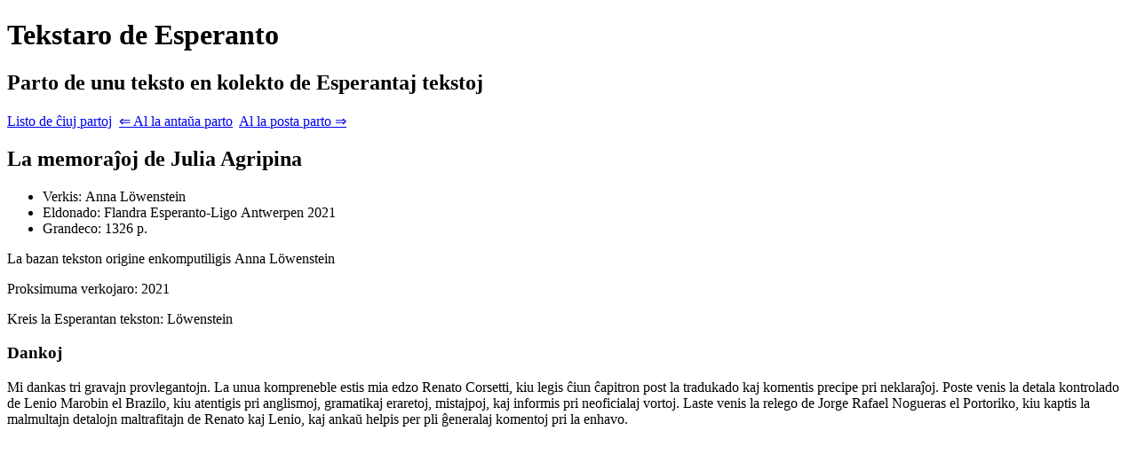

--- FILE ---
content_type: text/html; charset=utf-8
request_url: https://tekstaro.com/t?nomo=la-memorajhoj-de-julia-agripina&uzistreketojn=0&tipo=&sekcio=julia-agripina-parto-10&antauasekcio=1&postasekcio=1&id=&ignorifremdajhojn=0&uskle=0&serchesprimo=
body_size: 1211
content:
<!DOCTYPE html>
<html> <head> <title>Tekstaro de Esperanto</title> <meta name="viewport" content="width=device-width, initial-scale=1"> <link rel="stylesheet" type="text/css" href="/stilo/css/tekstaroserchilo.css?v=482"> </head> <body class="la-memorajhoj-de-julia-agripina tutateksto kashita"> <div class="tekstarkapo"> <h1>Tekstaro de Esperanto</h1> <h2>Parto de unu teksto en kolekto de Esperantaj tekstoj</h2><p class="partolisto"><a class="butono" href="/s?nomo=la-memorajhoj-de-julia-agripina&aktuala_sekcio=julia-agripina-parto-10&uzistreketojn=0">Listo de ĉiuj partoj</a>  <a class="butono " href="/s?nomo=la-memorajhoj-de-julia-agripina&aktuala_sekcio=julia-agripina-parto-10&alantaua=1&uzistreketojn=0">&lArr; Al la antaŭa parto</a>  <a class="butono " href="/s?nomo=la-memorajhoj-de-julia-agripina&aktuala_sekcio=julia-agripina-parto-10&alposta=1&uzistreketojn=0">Al la posta parto &rArr;</a> </p> <div id="alaktualasekcio"></div> </div> <div class="tekstarteksto"> <div class="tekstokapo"> <h2>La memoraĵoj de <span class="nomo" lang="und" title="Ne-Esperanta nomo. Lingvo: nespecifita">Julia Agripina</span> </h2> <ul> <li>Verkis: <span class="nomo" lang="en" title="Ne-Esperanta nomo. Lingvo: Angla">Anna Löwenstein</span> </li> <li>Eldonado: Flandra Esperanto-Ligo <span class="nomo" lang="nl" title="Ne-Esperanta nomo. Lingvo: Nederlanda">Antwerpen</span> 2021 </li> <li>Grandeco: 1326 p.</li> </ul> <p class="kapoRespondeco"> La bazan tekston origine enkomputiligis <span class="nomo" lang="en" title="Ne-Esperanta nomo. Lingvo: Angla">Anna Löwenstein</span> </p> <p class="kapoNoto">Proksimuma verkojaro: 2021</p> <p class="kapoNoto">Kreis la Esperantan tekston: <span class="nomo" lang="en" title="Ne-Esperanta nomo. Lingvo: Angla">Löwenstein</span></p>  </div> <div class="parto" id="julia-agripina-parto-10"> <h3 id="di3818">Dankoj</h3> <p id="di3819">Mi dankas tri gravajn provlegantojn. La unua kompreneble estis mia edzo <span class="nomo" lang="und" title="Ne-Esperanta nomo. Lingvo: nespecifita">Renato Corsetti</span>, kiu legis ĉiun ĉapitron post la tradukado kaj komentis precipe pri neklaraĵoj. Poste venis la detala kontrolado de <span class="nomo" lang="und" title="Ne-Esperanta nomo. Lingvo: nespecifita">Lenio Marobin</span> el Brazilo, kiu atentigis pri anglismoj, gramatikaj eraretoj, mistajpoj, kaj informis pri neoficialaj vortoj. Laste venis la relego de <span class="nomo" lang="und" title="Ne-Esperanta nomo. Lingvo: nespecifita">Jorge Rafael Nogueras</span> el Portoriko, kiu kaptis la malmultajn detalojn maltrafitajn de <span class="nomo" lang="und" title="Ne-Esperanta nomo. Lingvo: nespecifita">Renato</span> kaj <span class="nomo" lang="und" title="Ne-Esperanta nomo. Lingvo: nespecifita">Lenio</span>, kaj ankaŭ helpis per pli ĝeneralaj komentoj pri la enhavo.</p> </div> <br class="rompo"> </div> <script src="/js/formuloj.js?v=<!--PARA:versio-->&amp;bla=bla"></script>
<script src="/js/mathjax.js?v=<!--PARA:versio-->"></script>
<script src="/js/mathjax/tex-chtml.js?v=<!--PARA:versio-->" defer></script>
<script src="/js/jquery-3.4.1.slim.min.js?v=482"></script>
<script type="module" src="/py/js.py?m=tutateksto&amp;v=482"></script> </body> </html> 